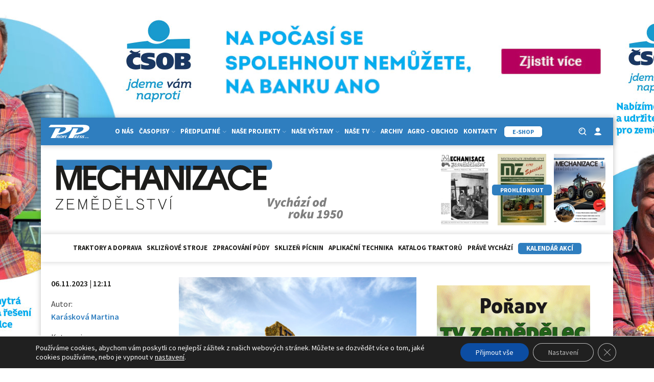

--- FILE ---
content_type: text/css
request_url: https://mechanizaceweb.cz/wp-content/themes/mechanizaceweb.cz/css/page-filter.css?ver=466ada317fd933b2ef9b297497eca2a5
body_size: -12
content:
.page-filter{
  display:inline-block;
}
.page-filter-select{
  border-top-color: rgb(227, 227, 227);
  border-top-style: inset;
  border-top-width: 2px;
  border-left-color: rgb(227, 227, 227);
  border-left-style: inset;
  border-left-width: 2px;
  margin-left: 10px;
  margin-right: 10px;
  padding:3px;
  background-color:#e9e9ed;
}


--- FILE ---
content_type: text/css
request_url: https://mechanizaceweb.cz/wp-content/uploads/oxygen/css/12.css?cache=1769114246&ver=466ada317fd933b2ef9b297497eca2a5
body_size: 3702
content:
#top-reklama-sekce > .ct-section-inner-wrap{padding-top:0;padding-right:0;padding-bottom:0;padding-left:0}#top-reklama-sekce{z-index:100}#section-168-12 > .ct-section-inner-wrap{padding-top:0;padding-right:0;padding-bottom:0;padding-left:0;display:flex;flex-direction:row;justify-content:center}#section-168-12{display:block}#section-168-12{height:100vh;z-index:0;position:fixed;top:0px;text-align:center}#section-174-12 > .ct-section-inner-wrap{padding-top:0;padding-right:0;padding-bottom:0;padding-left:0;display:flex;flex-direction:row;justify-content:center}#section-174-12{display:block}#section-174-12{height:100vh;z-index:0;position:fixed;top:0px;text-align:center}#section-165-12 > .ct-section-inner-wrap{padding-top:0;padding-right:0;padding-bottom:0;padding-left:0}#section-165-12{z-index:0;height:230px;background-color:rgba(255,255,255,0)}#section-162-12 > .ct-section-inner-wrap{padding-top:0;padding-right:0;padding-bottom:0;padding-left:0}#section-162-12{position:fixed;top:0px;height:100vh;z-index:0}#section-156-12 > .ct-section-inner-wrap{padding-top:0;padding-right:0;padding-bottom:0;padding-left:0;display:flex;flex-direction:row;justify-content:center}#section-156-12{display:block}#section-156-12{height:100vh;z-index:0;position:fixed;top:0px;text-align:center}#section-90-12 > .ct-section-inner-wrap{padding-top:0;padding-right:0;padding-bottom:0;padding-left:0}#section-90-12{z-index:1000}#section-128-12 > .ct-section-inner-wrap{padding-top:0;padding-right:0;padding-bottom:0;padding-left:0;align-items:center}#section-128-12{text-align:center}#section-28-12 > .ct-section-inner-wrap{padding-top:20px;padding-bottom:20px;align-items:center}#section-28-12{text-align:center;z-index:2;position:relative}#div_block-170-12{width:100%;background-color:#ffffff;height:100vh;z-index:1;box-shadow:0px 0px 10px 0px rgba(0,0,0,0.25)}#div_block-175-12{width:100%;background-color:#ffffff;height:100vh;z-index:1;box-shadow:0px 0px 10px 0px rgba(0,0,0,0.25)}#div_block-164-12{width:100%;background-color:#ffffff;height:100vh;z-index:1;box-shadow:0px 0px 10px 0px rgba(0,0,0,0.25)}#div_block-158-12{width:100%;background-color:#ffffff;height:100vh;z-index:1;box-shadow:0px 0px 10px 0px rgba(0,0,0,0.25)}#navbar-double{width:100%;z-index:100}#main-menu{width:100%;background-color:#2f7ebf;padding-top:10px;padding-bottom:10px;padding-left:15px;padding-right:15px;flex-direction:row;display:flex;align-items:center;justify-content:space-between;text-align:justify;box-shadow:0px 0px 10px 0px rgba(0,0,0,0.25)}#search-row{width:100%;background-color:#ffffff;align-items:center;text-align:center;justify-content:center;z-index:100}#div_block-26-12{padding-top:5px;padding-bottom:5px}#div_block-112-12{width:100%;flex-direction:row;display:flex;align-items:stretch;justify-content:space-between;text-align:justify;padding-top:15px;padding-bottom:15px;padding-left:15px;padding-right:15px;background-color:#ffffff;position:relative;z-index:-1;flex-wrap:wrap;min-height:150px}#div_block-121-12{background-image:url(https://mechanizaceweb.cz/wp-content/uploads/2021/12/archiv_clanku_nahled_mechanizace.png);background-size:contain;justify-content:center;width:30%;align-items:center;text-align:center;background-repeat:no-repeat;background-position:50% 50%}#sub-menu{width:100%;background-color:#ffffff;align-items:center;text-align:justify;justify-content:space-around;padding-top:10px;padding-bottom:10px;max-width:1120px;flex-direction:row;display:flex;padding-left:15px;padding-right:15px;box-shadow:0px 0px 10px rgba(29,29,27,0.2)}#div_block-129-12{width:100%;background-color:rgba(47,126,191,0.5);flex-direction:row;display:flex;justify-content:space-between;text-align:justify;padding-left:20px;padding-right:20px;padding-top:10px;padding-bottom:10px;align-items:center;z-index:10}#div_block-132-12{flex-direction:row;display:flex;width:50%;align-items:center;flex-wrap:wrap}#div_block-131-12{width:50%;align-items:center;text-align:center}#div_block-29-12{width:100%;flex-direction:row;display:flex;flex-wrap:wrap;justify-content:space-between;text-align:justify;align-items:flex-start;z-index:2}#div_block-37-12{width:100%;align-items:center;text-align:center;justify-content:center;margin-bottom:10px}#div_block-41-12{width:100%;align-items:center;text-align:center;justify-content:center;margin-bottom:10px}#div_block-47-12{width:100%;align-items:center;text-align:center;justify-content:center;margin-bottom:10px}#div_block-53-12{width:100%;flex-direction:row;display:flex;flex-wrap:wrap;justify-content:space-between;text-align:justify;margin-top:0px;z-index:2}#div_block-54-12{flex-direction:row;display:flex;flex-wrap:wrap}#div_block-74-12{flex-direction:row;display:flex;flex-wrap:wrap;width:40%;justify-content:space-between;text-align:justify}#div_block-127-12{background-color:#bfbebe;position:absolute;top:0px;bottom:0px;width:100%;max-width:1120px}@media (max-width:991px){#div_block-112-12{flex-direction:row;display:flex;justify-content:center;text-align:center}}@media (max-width:991px){#div_block-121-12{width:50%;height:200px}}@media (max-width:991px){#div_block-53-12{text-align:justify;justify-content:center}}@media (max-width:991px){#div_block-54-12{margin-bottom:10px}}@media (max-width:991px){#div_block-74-12{width:80%}}@media (max-width:767px){#div_block-121-12{width:50%;height:100px}}@media (max-width:767px){#div_block-129-12{flex-direction:column;display:flex}}@media (max-width:767px){#div_block-132-12{flex-direction:column;display:flex;align-items:center;text-align:center;margin-bottom:20px}}@media (max-width:767px){#div_block-53-12{margin-top:18px}}@media (max-width:767px){#div_block-54-12{flex-direction:row;display:flex;justify-content:center;text-align:center;margin-bottom:20px}}@media (max-width:767px){#div_block-74-12{width:100%}}@media (max-width:479px){#div_block-121-12{width:100%}}@media (max-width:479px){#div_block-29-12{flex-direction:row;display:flex;justify-content:space-around;text-align:justify}}@media (max-width:479px){#div_block-74-12{justify-content:center;text-align:center}}#headline-137-12{text-transform:uppercase;margin-right:15px}#headline-34-12{font-size:14px;padding-left:5px}#headline-43-12{font-size:14px;padding-left:5px}#headline-49-12{font-size:14px;padding-left:5px}@media (max-width:767px){#headline-137-12{margin-right:0px}}#text_block-25-12{font-size:12px}#text_block-120-12{font-size:12px}#text_block-138-12{font-size:12px;margin-top:10px}#text_block-55-12{font-size:14px}#text_block-177-12{font-size:14px;color:#1d1d1b;font-weight:700;text-decoration:underline}#text_block-76-12{font-size:14px;color:#1d1d1b;font-weight:700;text-decoration:underline}#text_block-81-12{font-size:14px;color:#1d1d1b;font-weight:700;text-decoration:underline}#text_block-84-12{font-size:14px;color:#1d1d1b;font-weight:700;text-decoration:underline}#text_block-88-12{font-size:12px;margin-top:30px;z-index:2}@media (max-width:479px){#text_block-55-12{width:100%}}#text_block-58-12{font-size:14px;color:#1d1d1b;text-decoration:none;font-weight:700;text-transform:uppercase;padding-left:5px;padding-right:5px}#text_block-58-12:hover{text-decoration:underline}#link_text-64-12{font-size:14px;color:#1d1d1b;text-decoration:none;font-weight:700;text-transform:uppercase;padding-left:5px;padding-right:5px}#link_text-64-12:hover{text-decoration:underline}#link_text-66-12{font-size:14px;color:#1d1d1b;text-decoration:none;font-weight:700;text-transform:uppercase;padding-left:5px;padding-right:5px}#link_text-66-12:hover{text-decoration:underline}#link_text-68-12{font-size:14px;color:#1d1d1b;text-decoration:none;font-weight:700;text-transform:uppercase;padding-left:5px;padding-right:5px}#link_text-68-12:hover{text-decoration:underline}#link_text-70-12{font-size:14px;color:#1d1d1b;text-decoration:none;font-weight:700;text-transform:uppercase;padding-left:5px;padding-right:5px}#link_text-70-12:hover{text-decoration:underline}#link-21-12{background-color:#ffffff;border-radius:5px;padding-left:15px;padding-right:15px;color:#2f7ebf;text-transform:uppercase;font-weight:700;font-size:14px;border-top-color:#ffffff;border-right-color:#ffffff;border-bottom-color:#ffffff;border-left-color:#ffffff;border-top-width:1px;border-right-width:1px;border-bottom-width:1px;border-left-width:1px;border-top-style:solid;border-right-style:solid;border-bottom-style:solid;border-left-style:solid;transition-duration:0.4s;margin-left:10px;box-shadow:0px 0px 10px -5px rgba(0,0,0,0.15)}#link-21-12:hover{border-top-color:#ffffff;border-right-color:#ffffff;border-bottom-color:#ffffff;border-left-color:#ffffff;border-top-width:1px;border-right-width:1px;border-bottom-width:1px;border-left-width:1px;background-color:#2f7ebf;color:#ffffff;border-top-style:solid;border-right-style:solid;border-bottom-style:solid;border-left-style:solid}#link-11-12{width:20px}#link-119-12{background-color:#2f7ebf;border-radius:5px;padding-left:15px;padding-right:15px;color:#ffffff;text-transform:uppercase;font-weight:700;font-size:14px;border-top-color:rgba(0,0,0,0);border-right-color:rgba(0,0,0,0);border-bottom-color:rgba(0,0,0,0);border-left-color:rgba(0,0,0,0);border-top-width:1px;border-right-width:1px;border-bottom-width:1px;border-left-width:1px;border-top-style:solid;border-right-style:solid;border-bottom-style:solid;border-left-style:solid;transition-duration:0.4s;box-shadow:0px 0px 10px -5px rgba(0,0,0,0.15)}#link-119-12:hover{border-top-color:#2f7ebf;border-right-color:#2f7ebf;border-bottom-color:#2f7ebf;border-left-color:#2f7ebf;border-top-style:solid;border-right-style:solid;border-bottom-style:solid;border-left-style:solid;border-top-width:1px;border-right-width:1px;border-bottom-width:1px;border-left-width:1px;background-color:#ffffff;color:#2f7ebf}#link-176-12{flex-direction:row;text-align:center;display:flex;flex-wrap:nowrap;transition-duration:0.4s}#link-176-12:hover{opacity:0.7}#link-75-12{flex-direction:row;text-align:center;display:flex;flex-wrap:nowrap;transition-duration:0.4s}#link-75-12:hover{opacity:0.7}#link-80-12{flex-direction:row;text-align:center;display:flex;flex-wrap:nowrap;transition-duration:0.4s}#link-80-12:hover{opacity:0.7}#link-83-12{flex-direction:row;text-align:center;display:flex;flex-wrap:nowrap;transition-duration:0.4s}#link-83-12:hover{opacity:0.7}@media (max-width:1120px){#link-21-12{padding-left:5px;padding-right:5px}}@media (max-width:1120px){#link-119-12{padding-left:5px;padding-right:5px}}@media (max-width:991px){#link-21-12{padding-left:15px;padding-right:15px}}@media (max-width:991px){#link-119-12{padding-left:15px;padding-right:15px}}@media (max-width:479px){#link-176-12{margin-right:10px}}@media (max-width:479px){#link-75-12{margin-right:10px}}#pp-logo{width:80px;transition-duration:0.4s}#pp-logo:hover{opacity:0.7}#search-icon{cursor:pointer}#image-108-12{width:80px}#image-136-12{width:30%}#image-52-12{padding-top:10px;padding-left:10px;padding-right:10px;padding-bottom:10px;width:80px;margin-top:15px;margin-bottom:15px;z-index:2}#image-178-12{margin-left:7px;width:16px}#image-79-12{margin-left:7px}#image-82-12{margin-left:7px}#image-85-12{margin-left:7px}@media (max-width:1120px){#pp-logo{width:60px}}@media (max-width:991px){#pp-logo{width:80px}}@media (max-width:767px){#image-136-12{margin-top:20px;width:100%}}#ad-top{width:100%;max-height:400px;max-width:100%;z-index:1}#code_block-163-12{transform:translate(-50%);position:fixed;top:0px;width:100%;max-width:1980px;max-height:100vh;left:50%}#code_block-157-12{width:100%;max-height:100vh;position:fixed;top:0px;z-index:0;max-width:400px;right:calc(50% + 560px) }#code_block-159-12{max-height:1080px;max-width:400px;width:100%;position:fixed;top:0px;z-index:0;left:calc(50% + 560px) }#_nav_menu-33-12 .oxy-nav-menu-hamburger-line{background-color:#1d1d1b}#_nav_menu-33-12.oxy-nav-menu.oxy-nav-menu-open{margin-top:0 !important;margin-right:0 !important;margin-left:0 !important;margin-bottom:0 !important}#_nav_menu-33-12.oxy-nav-menu.oxy-nav-menu-open .menu-item a{padding-top:5px;padding-bottom:5px;padding-left:5px;padding-right:5px}#_nav_menu-33-12 .oxy-nav-menu-hamburger-wrap{width:40px;height:40px;margin-top:10px;margin-bottom:10px}#_nav_menu-33-12 .oxy-nav-menu-hamburger{width:40px;height:32px}#_nav_menu-33-12 .oxy-nav-menu-hamburger-line{height:6px}#_nav_menu-33-12.oxy-nav-menu-open .oxy-nav-menu-hamburger .oxy-nav-menu-hamburger-line:first-child{top:13px}#_nav_menu-33-12.oxy-nav-menu-open .oxy-nav-menu-hamburger .oxy-nav-menu-hamburger-line:last-child{top:-13px}#_nav_menu-33-12 .oxy-nav-menu-list{flex-direction:column}#_nav_menu-33-12 .menu-item a{padding-top:5px;padding-bottom:5px;padding-left:5px;color:#1d1d1b;padding-right:5px;font-size:14px}#_nav_menu-33-12.oxy-nav-menu:not(.oxy-nav-menu-open) .sub-menu{background-color:rgba(255,255,255,0.25)}#_nav_menu-33-12.oxy-nav-menu:not(.oxy-nav-menu-open) .menu-item a{justify-content:center}#_nav_menu-33-12.oxy-nav-menu:not(.oxy-nav-menu-open) .sub-menu .menu-item a{border:0;padding-left:5px;padding-right:5px}#_nav_menu-33-12 .menu-item:focus-within a,#_nav_menu-33-12 .menu-item:hover a{padding-left:4px;border-left-width:1px;background-color:rgba(255,255,255,0.25)}#_nav_menu-33-12.oxy-nav-menu:not(.oxy-nav-menu-open) .sub-menu:hover{background-color:rgba(255,255,255,0.25)}#_nav_menu-33-12.oxy-nav-menu:not(.oxy-nav-menu-open) .menu-item a:hover{justify-content:center}#_nav_menu-33-12.oxy-nav-menu:not(.oxy-nav-menu-open) .sub-menu .menu-item a:hover{border:0;padding-left:5px;padding-right:5px}#_nav_menu-44-12 .oxy-nav-menu-hamburger-line{background-color:#1d1d1b}#_nav_menu-44-12.oxy-nav-menu.oxy-nav-menu-open{margin-top:0 !important;margin-right:0 !important;margin-left:0 !important;margin-bottom:0 !important}#_nav_menu-44-12.oxy-nav-menu.oxy-nav-menu-open .menu-item a{padding-top:5px;padding-bottom:5px;padding-left:5px;padding-right:5px}#_nav_menu-44-12 .oxy-nav-menu-hamburger-wrap{width:40px;height:40px;margin-top:10px;margin-bottom:10px}#_nav_menu-44-12 .oxy-nav-menu-hamburger{width:40px;height:32px}#_nav_menu-44-12 .oxy-nav-menu-hamburger-line{height:6px}#_nav_menu-44-12.oxy-nav-menu-open .oxy-nav-menu-hamburger .oxy-nav-menu-hamburger-line:first-child{top:13px}#_nav_menu-44-12.oxy-nav-menu-open .oxy-nav-menu-hamburger .oxy-nav-menu-hamburger-line:last-child{top:-13px}#_nav_menu-44-12 .oxy-nav-menu-list{flex-direction:column}#_nav_menu-44-12 .menu-item a{padding-top:5px;padding-bottom:5px;padding-left:5px;color:#1d1d1b;padding-right:5px;font-size:14px}#_nav_menu-44-12.oxy-nav-menu:not(.oxy-nav-menu-open) .sub-menu{background-color:rgba(255,255,255,0.25)}#_nav_menu-44-12.oxy-nav-menu:not(.oxy-nav-menu-open) .menu-item a{justify-content:center}#_nav_menu-44-12.oxy-nav-menu:not(.oxy-nav-menu-open) .sub-menu .menu-item a{border:0;padding-left:5px;padding-right:5px}#_nav_menu-44-12 .menu-item:focus-within a,#_nav_menu-44-12 .menu-item:hover a{padding-left:4px;border-left-width:1px;background-color:rgba(255,255,255,0.25)}#_nav_menu-44-12.oxy-nav-menu:not(.oxy-nav-menu-open) .sub-menu:hover{background-color:rgba(255,255,255,0.25)}#_nav_menu-44-12.oxy-nav-menu:not(.oxy-nav-menu-open) .menu-item a:hover{justify-content:center}#_nav_menu-44-12.oxy-nav-menu:not(.oxy-nav-menu-open) .sub-menu .menu-item a:hover{border:0;padding-left:5px;padding-right:5px}#_nav_menu-50-12 .oxy-nav-menu-hamburger-line{background-color:#1d1d1b}#_nav_menu-50-12.oxy-nav-menu.oxy-nav-menu-open{margin-top:0 !important;margin-right:0 !important;margin-left:0 !important;margin-bottom:0 !important}#_nav_menu-50-12.oxy-nav-menu.oxy-nav-menu-open .menu-item a{padding-top:5px;padding-bottom:5px;padding-left:5px;padding-right:5px}#_nav_menu-50-12 .oxy-nav-menu-hamburger-wrap{width:40px;height:40px;margin-top:10px;margin-bottom:10px}#_nav_menu-50-12 .oxy-nav-menu-hamburger{width:40px;height:32px}#_nav_menu-50-12 .oxy-nav-menu-hamburger-line{height:6px}#_nav_menu-50-12.oxy-nav-menu-open .oxy-nav-menu-hamburger .oxy-nav-menu-hamburger-line:first-child{top:13px}#_nav_menu-50-12.oxy-nav-menu-open .oxy-nav-menu-hamburger .oxy-nav-menu-hamburger-line:last-child{top:-13px}#_nav_menu-50-12 .oxy-nav-menu-list{flex-direction:column}#_nav_menu-50-12 .menu-item a{padding-top:5px;padding-bottom:5px;padding-left:5px;color:#1d1d1b;padding-right:5px;font-size:14px}#_nav_menu-50-12.oxy-nav-menu:not(.oxy-nav-menu-open) .sub-menu{background-color:rgba(255,255,255,0.25)}#_nav_menu-50-12.oxy-nav-menu:not(.oxy-nav-menu-open) .menu-item a{justify-content:center}#_nav_menu-50-12.oxy-nav-menu:not(.oxy-nav-menu-open) .sub-menu .menu-item a{border:0;padding-left:5px;padding-right:5px}#_nav_menu-50-12 .menu-item:focus-within a,#_nav_menu-50-12 .menu-item:hover a{padding-left:4px;border-left-width:1px;background-color:rgba(255,255,255,0.25)}#_nav_menu-50-12.oxy-nav-menu:not(.oxy-nav-menu-open) .sub-menu:hover{background-color:rgba(255,255,255,0.25)}#_nav_menu-50-12.oxy-nav-menu:not(.oxy-nav-menu-open) .menu-item a:hover{justify-content:center}#_nav_menu-50-12.oxy-nav-menu:not(.oxy-nav-menu-open) .sub-menu .menu-item a:hover{border:0;padding-left:5px;padding-right:5px}#shortcode-130-12{width:100%}#_search_form-18-12{font-size:14px}.oxy-pro-menu-list{display:flex;padding:0;margin:0;align-items:center}.oxy-pro-menu .oxy-pro-menu-list .menu-item{list-style-type:none;display:flex;flex-direction:column;width:100%;transition-property:background-color,color,border-color}.oxy-pro-menu-list > .menu-item{white-space:nowrap}.oxy-pro-menu .oxy-pro-menu-list .menu-item a{text-decoration:none;border-style:solid;border-width:0;transition-timing-function:ease-in-out;transition-property:background-color,color,border-color;border-color:transparent}.oxy-pro-menu .oxy-pro-menu-list li.current-menu-item > a,.oxy-pro-menu .oxy-pro-menu-list li.menu-item:hover > a{border-color:currentColor}.oxy-pro-menu .menu-item,.oxy-pro-menu .sub-menu{position:relative}.oxy-pro-menu .menu-item .sub-menu{padding:0;flex-direction:column;white-space:nowrap;display:flex;visibility:hidden;position:absolute;z-index:9999999;top:100%;transition-property:opacity,transform,visibility}.oxy-pro-menu-off-canvas .sub-menu:before,.oxy-pro-menu-open .sub-menu:before{display:none}.oxy-pro-menu .menu-item .sub-menu.aos-animate,.oxy-pro-menu-init .menu-item .sub-menu[data-aos^=flip]{visibility:visible}.oxy-pro-menu-container:not(.oxy-pro-menu-init) .menu-item .sub-menu[data-aos^=flip]{transition-duration:0s}.oxy-pro-menu .sub-menu .sub-menu,.oxy-pro-menu.oxy-pro-menu-vertical .sub-menu{left:100%;top:0}.oxy-pro-menu .sub-menu.sub-menu-left{right:0;left:auto !important;margin-right:100%}.oxy-pro-menu-list > .menu-item > .sub-menu.sub-menu-left{margin-right:0}.oxy-pro-menu .sub-menu li.menu-item{flex-direction:column}.oxy-pro-menu-mobile-open-icon,.oxy-pro-menu-mobile-close-icon{display:none;cursor:pointer;align-items:center}.oxy-pro-menu-off-canvas .oxy-pro-menu-mobile-close-icon,.oxy-pro-menu-open .oxy-pro-menu-mobile-close-icon{display:inline-flex}.oxy-pro-menu-mobile-open-icon > svg,.oxy-pro-menu-mobile-close-icon > svg{fill:currentColor}.oxy-pro-menu-mobile-close-icon{position:absolute}.oxy-pro-menu.oxy-pro-menu-open .oxy-pro-menu-container{width:100%;position:fixed;top:0;right:0;left:0;bottom:0;display:flex;align-items:center;justify-content:center;overflow:auto;z-index:2147483642 !important;background-color:#fff}.oxy-pro-menu .oxy-pro-menu-container.oxy-pro-menu-container{transition-property:opacity,transform,visibility}.oxy-pro-menu .oxy-pro-menu-container.oxy-pro-menu-container[data-aos^=slide]{transition-property:transform}.oxy-pro-menu .oxy-pro-menu-container.oxy-pro-menu-off-canvas-container,.oxy-pro-menu .oxy-pro-menu-container.oxy-pro-menu-off-canvas-container[data-aos^=flip]{visibility:visible !important}.oxy-pro-menu .oxy-pro-menu-open-container .oxy-pro-menu-list,.oxy-pro-menu .oxy-pro-menu-off-canvas-container .oxy-pro-menu-list{align-items:center;justify-content:center;flex-direction:column}.oxy-pro-menu.oxy-pro-menu-open > .oxy-pro-menu-container{max-height:100vh;overflow:auto;width:100%}.oxy-pro-menu.oxy-pro-menu-off-canvas > .oxy-pro-menu-container{max-height:100vh;overflow:auto;z-index:1000}.oxy-pro-menu-container > div:first-child{margin:auto}.oxy-pro-menu-off-canvas-container{display:flex !important;position:fixed;width:auto;align-items:center;justify-content:center}.oxy-pro-menu-off-canvas-container a,.oxy-pro-menu-open-container a{word-break:break-word}.oxy-pro-menu.oxy-pro-menu-off-canvas .oxy-pro-menu-list{align-items:center;justify-content:center;flex-direction:column}.oxy-pro-menu.oxy-pro-menu-off-canvas .oxy-pro-menu-container .oxy-pro-menu-list .menu-item,.oxy-pro-menu.oxy-pro-menu-open .oxy-pro-menu-container .oxy-pro-menu-list .menu-item{flex-direction:column;width:100%;text-align:center}.oxy-pro-menu.oxy-pro-menu-off-canvas .sub-menu,.oxy-pro-menu.oxy-pro-menu-open .sub-menu{display:none;visibility:visible;opacity:1;position:static;align-items:center;justify-content:center;white-space:normal;width:100%}.oxy-pro-menu.oxy-pro-menu-off-canvas .menu-item,.oxy-pro-menu.oxy-pro-menu-open .menu-item{justify-content:center;min-height:32px}.oxy-pro-menu .menu-item.menu-item-has-children,.oxy-pro-menu .sub-menu .menu-item.menu-item-has-children{flex-direction:row;align-items:center}.oxy-pro-menu .menu-item > a{display:inline-flex;align-items:center;justify-content:center}.oxy-pro-menu.oxy-pro-menu-off-canvas .menu-item-has-children > a .oxy-pro-menu-dropdown-icon-click-area,.oxy-pro-menu.oxy-pro-menu-open .menu-item-has-children > a .oxy-pro-menu-dropdown-icon-click-area{min-width:32px;min-height:32px}.oxy-pro-menu .menu-item-has-children > a .oxy-pro-menu-dropdown-icon-click-area{display:flex;align-items:center;justify-content:center}.oxy-pro-menu .menu-item-has-children > a svg{width:1.4em;height:1.4em;fill:currentColor;transition-property:transform}.oxy-pro-menu.oxy-pro-menu-off-canvas .menu-item > a svg,.oxy-pro-menu.oxy-pro-menu-open .menu-item > a svg{width:1em;height:1em}.oxy-pro-menu-off-canvas .oxy-pro-menu-container:not(.oxy-pro-menu-dropdown-links-toggle) .oxy-pro-menu-dropdown-icon-click-area,.oxy-pro-menu-open .oxy-pro-menu-container:not(.oxy-pro-menu-dropdown-links-toggle) .oxy-pro-menu-dropdown-icon-click-area{display:none}.oxy-pro-menu-off-canvas .menu-item:not(.menu-item-has-children) .oxy-pro-menu-dropdown-icon-click-area,.oxy-pro-menu-open .menu-item:not(.menu-item-has-children) .oxy-pro-menu-dropdown-icon-click-area{min-height:32px;width:0px}.oxy-pro-menu.oxy-pro-menu-off-canvas .oxy-pro-menu-show-dropdown:not(.oxy-pro-menu-dropdown-links-toggle) .oxy-pro-menu-list .menu-item-has-children,.oxy-pro-menu.oxy-pro-menu-open .oxy-pro-menu-show-dropdown:not(.oxy-pro-menu-dropdown-links-toggle) .oxy-pro-menu-list .menu-item-has-children{padding-right:0px}.oxy-pro-menu-container .menu-item a{width:100%;text-align:center}.oxy-pro-menu-container:not(.oxy-pro-menu-open-container):not(.oxy-pro-menu-off-canvas-container) ul:not(.sub-menu) > li > .sub-menu{top:100%;left:0}.oxy-pro-menu-container:not(.oxy-pro-menu-open-container):not(.oxy-pro-menu-off-canvas-container) .sub-menu .sub-menu{top:0;left:100%}.oxy-pro-menu-container:not(.oxy-pro-menu-open-container):not(.oxy-pro-menu-off-canvas-container) a{-webkit-tap-highlight-color:transparent}.oxy-pro-menu-dropdown-links-toggle.oxy-pro-menu-open-container .menu-item-has-children ul,.oxy-pro-menu-dropdown-links-toggle.oxy-pro-menu-off-canvas-container .menu-item-has-children ul{border-radius:0px !important;width:100%}.oxy-pro-menu-dropdown-animating[data-aos*="down"]{pointer-events:none}.sub-menu .oxy-pro-menu-dropdown-animating[data-aos*="down"]{pointer-events:auto}.sub-menu .oxy-pro-menu-dropdown-animating[data-aos*="right"]{pointer-events:none}.sub-menu .oxy-pro-menu-dropdown-animating.sub-menu-left[data-aos*="left"]{pointer-events:none}.oxy-pro-menu-dropdown-animating-out{pointer-events:none}.oxy-pro-menu-list .menu-item a{border-color:transparent}.oxy-pro-menu-list .menu-item.current-menu-item a,.oxy-pro-menu-list .menu-item.menu-item.menu-item.menu-item a:focus-within,.oxy-pro-menu-list .menu-item.menu-item.menu-item.menu-item a:hover{border-color:currentColor}#-pro-menu-7-12 .oxy-pro-menu-list .menu-item,#-pro-menu-7-12 .oxy-pro-menu-list .menu-item a{font-size:13px;color:#ffffff;text-transform:uppercase;font-weight:700;transition-duration:0.4s}#-pro-menu-7-12 .oxy-pro-menu-list > .menu-item{margin-bottom:5px;margin-left:5px;margin-right:5px;margin-top:7px}#-pro-menu-7-12 .oxy-pro-menu-list .menu-item.menu-item.menu-item.menu-item a:hover,#-pro-menu-7-12 .oxy-pro-menu-list .menu-item.menu-item.menu-item.menu-item a:focus-within,#-pro-menu-7-12 .oxy-pro-menu-list .menu-item a{border-bottom-width:2px}#-pro-menu-7-12 .oxy-pro-menu-show-dropdown .oxy-pro-menu-list .menu-item-has-children > a svg{font-size:5px}#-pro-menu-7-12 .oxy-pro-menu-show-dropdown .oxy-pro-menu-list .menu-item-has-children > a div{margin-left:5px}#-pro-menu-7-12 .oxy-pro-menu-show-dropdown .oxy-pro-menu-list .menu-item-has-children:hover > a svg{transform:rotate(180deg)}#-pro-menu-7-12 .oxy-pro-menu-container:not(.oxy-pro-menu-open-container):not(.oxy-pro-menu-off-canvas-container) .sub-menu .menu-item a{background-color:#2f7ebf;padding-left:10px;padding-right:10px;padding-top:5px;padding-bottom:5px}#-pro-menu-7-12 .oxy-pro-menu-container:not(.oxy-pro-menu-open-container):not(.oxy-pro-menu-off-canvas-container) .sub-menu .menu-item a:hover,#-pro-menu-7-12 .oxy-pro-menu-container:not(.oxy-pro-menu-open-container):not(.oxy-pro-menu-off-canvas-container) .sub-menu .menu-item a:focus-within{background-color:#c6c6c6}#-pro-menu-7-12 .oxy-pro-menu-mobile-open-icon svg{width:20px;height:20px;margin-right:5px;color:#ffffff}#-pro-menu-7-12 .oxy-pro-menu-mobile-open-icon{padding-top:5px;padding-right:5px;padding-bottom:5px;padding-left:5px;color:#ffffff}#-pro-menu-7-12 .oxy-pro-menu-mobile-close-icon{color:#ffffff}#-pro-menu-7-12 .oxy-pro-menu-off-canvas-container,#-pro-menu-7-12 .oxy-pro-menu-open-container{background-color:#2f7ebf}#-pro-menu-7-12 .oxy-pro-menu-container:not(.oxy-pro-menu-open-container):not(.oxy-pro-menu-off-canvas-container) .oxy-pro-menu-list{flex-direction:row}#-pro-menu-7-12 .oxy-pro-menu-container .menu-item a{text-align:left;justify-content:flex-start}#-pro-menu-7-12 .oxy-pro-menu-container.oxy-pro-menu-open-container .menu-item,#-pro-menu-7-12 .oxy-pro-menu-container.oxy-pro-menu-off-canvas-container .menu-item{align-items:flex-start}#-pro-menu-7-12 .oxy-pro-menu-container.oxy-pro-menu-open-container .oxy-pro-menu-list .menu-item a,#-pro-menu-7-12 .oxy-pro-menu-container.oxy-pro-menu-off-canvas-container .oxy-pro-menu-list .menu-item a{text-align:left;justify-content:flex-start}@media (max-width:991px){#-pro-menu-7-12 .oxy-pro-menu-mobile-open-icon{display:inline-flex}#-pro-menu-7-12.oxy-pro-menu-open .oxy-pro-menu-mobile-open-icon{display:none}#-pro-menu-7-12 .oxy-pro-menu-container{visibility:hidden;position:fixed}#-pro-menu-7-12.oxy-pro-menu-open .oxy-pro-menu-container{visibility:visible}}#-pro-menu-7-12 .oxy-pro-menu-open-container .oxy-pro-menu-list .menu-item-has-children .oxy-pro-menu-dropdown-icon-click-area,#-pro-menu-7-12 .oxy-pro-menu-off-canvas-container .oxy-pro-menu-list .menu-item-has-children .oxy-pro-menu-dropdown-icon-click-area{margin-right:-4px}#-pro-menu-7-12{border-top-style:none;border-right-style:none;border-bottom-style:none;border-left-style:none;z-index:10000}#-pro-menu-7-12:hover{oxy-pro-menu-slug-oxypromenucontainernotoxypromenuopencontainernotoxypromenuoffcanvascontainersubmenumenuitemabackground-color:#c6c6c6}#-pro-menu-109-12 .oxy-pro-menu-list .menu-item,#-pro-menu-109-12 .oxy-pro-menu-list .menu-item a{font-size:13px;color:#1d1d1b;text-transform:uppercase;font-weight:700;transition-duration:0.4s}#-pro-menu-109-12 .oxy-pro-menu-list > .menu-item{margin-bottom:5px;margin-left:5px;margin-right:5px;margin-top:7px}#-pro-menu-109-12 .oxy-pro-menu-list .menu-item.menu-item.menu-item.menu-item a:hover,#-pro-menu-109-12 .oxy-pro-menu-list .menu-item.menu-item.menu-item.menu-item a:focus-within{color:#2f7ebf}#-pro-menu-109-12 .oxy-pro-menu-list .menu-item.menu-item.menu-item.menu-item a:hover,#-pro-menu-109-12 .oxy-pro-menu-list .menu-item.menu-item.menu-item.menu-item a:focus-within,#-pro-menu-109-12 .oxy-pro-menu-list .menu-item a{border-bottom-width:2px}#-pro-menu-109-12 .oxy-pro-menu-show-dropdown .oxy-pro-menu-list .menu-item-has-children > a svg{font-size:5px}#-pro-menu-109-12 .oxy-pro-menu-show-dropdown .oxy-pro-menu-list .menu-item-has-children > a div{margin-left:5px}#-pro-menu-109-12 .oxy-pro-menu-show-dropdown .oxy-pro-menu-list .menu-item-has-children:hover > a svg{transform:rotate(180deg)}#-pro-menu-109-12 .oxy-pro-menu-container:not(.oxy-pro-menu-open-container):not(.oxy-pro-menu-off-canvas-container) .sub-menu .menu-item a{background-color:#ffffff;padding-left:10px;padding-right:10px;padding-top:5px;padding-bottom:5px}#-pro-menu-109-12 .oxy-pro-menu-container:not(.oxy-pro-menu-open-container):not(.oxy-pro-menu-off-canvas-container) .sub-menu .menu-item a:hover,#-pro-menu-109-12 .oxy-pro-menu-container:not(.oxy-pro-menu-open-container):not(.oxy-pro-menu-off-canvas-container) .sub-menu .menu-item a:focus-within{background-color:#c6c6c6}#-pro-menu-109-12 .oxy-pro-menu-mobile-open-icon svg{width:20px;height:20px;margin-right:5px}#-pro-menu-109-12 .oxy-pro-menu-mobile-open-icon{padding-top:5px;padding-right:5px;padding-bottom:5px;padding-left:5px}#-pro-menu-109-12 .oxy-pro-menu-container:not(.oxy-pro-menu-open-container):not(.oxy-pro-menu-off-canvas-container) .oxy-pro-menu-list{flex-direction:row}#-pro-menu-109-12 .oxy-pro-menu-container .menu-item a{text-align:left;justify-content:flex-start}#-pro-menu-109-12 .oxy-pro-menu-container.oxy-pro-menu-open-container .menu-item,#-pro-menu-109-12 .oxy-pro-menu-container.oxy-pro-menu-off-canvas-container .menu-item{align-items:flex-start}#-pro-menu-109-12 .oxy-pro-menu-container.oxy-pro-menu-open-container .oxy-pro-menu-list .menu-item a,#-pro-menu-109-12 .oxy-pro-menu-container.oxy-pro-menu-off-canvas-container .oxy-pro-menu-list .menu-item a{text-align:left;justify-content:flex-start}@media (max-width:991px){#-pro-menu-109-12 .oxy-pro-menu-mobile-open-icon{display:inline-flex}#-pro-menu-109-12.oxy-pro-menu-open .oxy-pro-menu-mobile-open-icon{display:none}#-pro-menu-109-12 .oxy-pro-menu-container{visibility:hidden;position:fixed}#-pro-menu-109-12.oxy-pro-menu-open .oxy-pro-menu-container{visibility:visible}}#-pro-menu-109-12 .oxy-pro-menu-open-container .oxy-pro-menu-list .menu-item-has-children .oxy-pro-menu-dropdown-icon-click-area,#-pro-menu-109-12 .oxy-pro-menu-off-canvas-container .oxy-pro-menu-list .menu-item-has-children .oxy-pro-menu-dropdown-icon-click-area{margin-right:-4px}#-pro-menu-109-12{border-top-style:none;border-right-style:none;border-bottom-style:none;border-left-style:none}#-pro-menu-109-12:hover{oxy-pro-menu-slug-oxypromenulistmenuitemmenuitemmenuitemmenuitemacolor:#2f7ebf;oxy-pro-menu-slug-oxypromenucontainernotoxypromenuopencontainernotoxypromenuoffcanvascontainersubmenumenuitemabackground-color:#c6c6c6}

--- FILE ---
content_type: image/svg+xml
request_url: https://mechanizaceweb.cz/wp-content/uploads/2021/12/mechanizace.svg
body_size: 8841
content:
<?xml version="1.0" encoding="UTF-8"?>
<svg xmlns="http://www.w3.org/2000/svg" width="589" height="144" viewBox="0 0 589 144" fill="none">
  <rect x="5" width="584" height="144" fill="white" fill-opacity="0.01"></rect>
  <path d="M430.3 105L428.95 88.75H433.15L433.45 96.35C433.483 97.2 433.508 98.0583 433.525 98.925C433.542 99.775 433.55 100.633 433.55 101.5H433.65C434.017 100.633 434.375 99.775 434.725 98.925C435.075 98.075 435.433 97.2167 435.8 96.35L439.1 88.75H443.5L435.15 105H430.3ZM442.704 109.7C442.454 109.7 442.138 109.642 441.754 109.525C441.371 109.425 441.054 109.3 440.804 109.15L442.004 106.3C442.288 106.467 442.604 106.55 442.954 106.55C443.338 106.55 443.713 106.417 444.079 106.15C444.446 105.9 444.746 105.558 444.979 105.125L445.229 104.625L443.029 92.5H447.004L447.454 97.625C447.504 98.1583 447.538 98.775 447.554 99.475C447.588 100.158 447.604 100.8 447.604 101.4H447.704C447.954 100.817 448.221 100.183 448.504 99.5C448.788 98.8167 449.054 98.1917 449.304 97.625L451.554 92.5H455.404L448.879 104.975C448.413 105.775 447.946 106.475 447.479 107.075C447.029 107.675 446.563 108.167 446.079 108.55C445.596 108.933 445.079 109.217 444.529 109.4C443.979 109.6 443.371 109.7 442.704 109.7ZM459.75 105.3C459.05 105.3 458.391 105.183 457.775 104.95C457.175 104.717 456.65 104.383 456.2 103.95C455.75 103.5 455.391 102.958 455.125 102.325C454.875 101.675 454.75 100.933 454.75 100.1C454.75 99.05 454.933 98.05 455.3 97.1C455.683 96.15 456.208 95.3167 456.875 94.6C457.558 93.8667 458.35 93.2833 459.25 92.85C460.166 92.4167 461.166 92.2 462.25 92.2C463.05 92.2 463.741 92.3667 464.325 92.7C464.908 93.0167 465.35 93.3667 465.65 93.75L463.45 96.1C463.216 95.8667 462.991 95.6917 462.775 95.575C462.558 95.4583 462.3 95.4 462 95.4C461.55 95.4 461.133 95.525 460.75 95.775C460.366 96.0083 460.033 96.3417 459.75 96.775C459.466 97.1917 459.241 97.6833 459.075 98.25C458.925 98.8167 458.85 99.4167 458.85 100.05C458.85 100.683 459 101.183 459.3 101.55C459.6 101.917 460.05 102.1 460.65 102.1C461.033 102.1 461.35 102.033 461.6 101.9C461.866 101.75 462.116 101.583 462.35 101.4L464 103.85C463.516 104.2 462.933 104.533 462.25 104.85C461.583 105.15 460.75 105.3 459.75 105.3ZM465.457 105L468.957 87.6H472.957L472.107 91.65L471.507 93.85H471.607C472.107 93.4 472.674 93.0167 473.307 92.7C473.957 92.3667 474.657 92.2 475.407 92.2C476.44 92.2 477.19 92.475 477.657 93.025C478.124 93.5583 478.357 94.3667 478.357 95.45C478.357 95.7333 478.34 96.0333 478.307 96.35C478.29 96.65 478.24 96.95 478.157 97.25L476.607 105H472.607L474.057 97.75C474.107 97.5167 474.149 97.3167 474.182 97.15C474.232 96.9667 474.257 96.8 474.257 96.65C474.257 96.3 474.165 96.0417 473.982 95.875C473.799 95.6917 473.54 95.6 473.207 95.6C472.857 95.6 472.515 95.7167 472.182 95.95C471.849 96.1667 471.457 96.5167 471.007 97L469.457 105H465.457ZM483.348 105.3C482.248 105.3 481.39 104.908 480.773 104.125C480.157 103.325 479.848 102.183 479.848 100.7C479.848 99.5167 480.032 98.4083 480.398 97.375C480.765 96.3417 481.257 95.4417 481.873 94.675C482.49 93.9083 483.198 93.3083 483.998 92.875C484.798 92.425 485.632 92.2 486.498 92.2C487.032 92.2 487.54 92.3417 488.023 92.625C488.507 92.8917 488.865 93.2667 489.098 93.75H489.148L489.698 92.5H492.898L490.398 105H487.148V103.45H487.098C486.548 104.033 485.932 104.492 485.248 104.825C484.582 105.142 483.948 105.3 483.348 105.3ZM485.148 102.05C485.482 102.05 485.848 101.95 486.248 101.75C486.648 101.533 487.015 101.083 487.348 100.4L488.148 96.4C487.998 96.0667 487.79 95.825 487.523 95.675C487.273 95.525 487.032 95.45 486.798 95.45C486.432 95.45 486.082 95.5667 485.748 95.8C485.415 96.0333 485.115 96.3583 484.848 96.775C484.598 97.1917 484.39 97.6917 484.223 98.275C484.073 98.8583 483.998 99.5 483.998 100.2C483.998 100.85 484.098 101.325 484.298 101.625C484.515 101.908 484.798 102.05 485.148 102.05ZM487.048 90.55L485.323 88.3L490.098 84L492.473 87.05L487.048 90.55ZM492.839 105L493.289 102.75L499.289 95.6H495.189L495.789 92.5H504.889L504.439 94.8L498.439 101.9H503.189L502.589 105H492.839ZM504.69 105L507.19 92.5H511.19L508.69 105H504.69ZM508.99 90.55L507.265 88.3L512.04 84L514.415 87.05L508.99 90.55ZM522.054 105.3C521.304 105.3 520.621 105.175 520.004 104.925C519.388 104.675 518.863 104.325 518.429 103.875C517.996 103.408 517.654 102.858 517.404 102.225C517.171 101.592 517.054 100.883 517.054 100.1C517.054 98.8833 517.263 97.7917 517.679 96.825C518.096 95.8417 518.638 95.0083 519.304 94.325C519.988 93.6417 520.746 93.1167 521.579 92.75C522.429 92.3833 523.288 92.2 524.154 92.2C524.904 92.2 525.588 92.325 526.204 92.575C526.821 92.825 527.346 93.1833 527.779 93.65C528.213 94.1 528.546 94.65 528.779 95.3C529.029 95.9333 529.154 96.6333 529.154 97.4C529.154 98.6167 528.946 99.7167 528.529 100.7C528.113 101.667 527.563 102.492 526.879 103.175C526.213 103.858 525.454 104.383 524.604 104.75C523.771 105.117 522.921 105.3 522.054 105.3ZM522.504 102.1C522.871 102.1 523.213 101.983 523.529 101.75C523.846 101.517 524.121 101.2 524.354 100.8C524.588 100.383 524.771 99.8917 524.904 99.325C525.038 98.7583 525.104 98.1333 525.104 97.45C525.104 96.8167 524.988 96.3167 524.754 95.95C524.538 95.5833 524.188 95.4 523.704 95.4C523.338 95.4 522.996 95.5167 522.679 95.75C522.363 95.9833 522.088 96.3083 521.854 96.725C521.621 97.125 521.438 97.6167 521.304 98.2C521.171 98.7667 521.104 99.3833 521.104 100.05C521.104 100.683 521.213 101.183 521.429 101.55C521.663 101.917 522.021 102.1 522.504 102.1ZM539.705 93.6L539.955 91.25L540.655 87.6H544.655L541.155 105H537.905V103.45H537.855C537.305 104.033 536.689 104.492 536.005 104.825C535.339 105.142 534.705 105.3 534.105 105.3C533.005 105.3 532.147 104.908 531.53 104.125C530.914 103.325 530.605 102.183 530.605 100.7C530.605 99.5167 530.789 98.4083 531.155 97.375C531.522 96.3417 532.014 95.4417 532.63 94.675C533.247 93.9083 533.955 93.3083 534.755 92.875C535.555 92.425 536.389 92.2 537.255 92.2C537.789 92.2 538.264 92.325 538.68 92.575C539.097 92.825 539.422 93.1667 539.655 93.6H539.705ZM535.905 102.05C536.222 102.05 536.58 101.95 536.98 101.75C537.38 101.533 537.755 101.083 538.105 100.4L538.905 96.4C538.755 96.0667 538.547 95.825 538.28 95.675C538.03 95.525 537.789 95.45 537.555 95.45C537.189 95.45 536.839 95.5667 536.505 95.8C536.172 96.0333 535.872 96.3583 535.605 96.775C535.355 97.1917 535.147 97.6917 534.98 98.275C534.83 98.8583 534.755 99.5 534.755 100.2C534.755 100.85 534.855 101.325 535.055 101.625C535.272 101.908 535.555 102.05 535.905 102.05Z" fill="black" fill-opacity="0.5"></path>
  <path d="M469.205 128L471.655 115.5H474.905L474.805 117.95H474.905C475.388 117.15 475.963 116.492 476.63 115.975C477.313 115.458 478.005 115.2 478.705 115.2C479.055 115.2 479.33 115.225 479.53 115.275C479.747 115.308 479.922 115.367 480.055 115.45L478.755 118.9C478.572 118.8 478.355 118.742 478.105 118.725C477.872 118.708 477.655 118.7 477.455 118.7C476.922 118.7 476.422 118.875 475.955 119.225C475.505 119.575 475.038 120.167 474.555 121L473.205 128H469.205ZM484.421 128.3C483.671 128.3 482.987 128.175 482.371 127.925C481.754 127.675 481.229 127.325 480.796 126.875C480.362 126.408 480.021 125.858 479.771 125.225C479.537 124.592 479.421 123.883 479.421 123.1C479.421 121.883 479.629 120.792 480.046 119.825C480.462 118.842 481.004 118.008 481.671 117.325C482.354 116.642 483.112 116.117 483.946 115.75C484.796 115.383 485.654 115.2 486.521 115.2C487.271 115.2 487.954 115.325 488.571 115.575C489.187 115.825 489.712 116.183 490.146 116.65C490.579 117.1 490.912 117.65 491.146 118.3C491.396 118.933 491.521 119.633 491.521 120.4C491.521 121.617 491.312 122.717 490.896 123.7C490.479 124.667 489.929 125.492 489.246 126.175C488.579 126.858 487.821 127.383 486.971 127.75C486.137 128.117 485.287 128.3 484.421 128.3ZM484.871 125.1C485.237 125.1 485.579 124.983 485.896 124.75C486.212 124.517 486.487 124.2 486.721 123.8C486.954 123.383 487.137 122.892 487.271 122.325C487.404 121.758 487.471 121.133 487.471 120.45C487.471 119.817 487.354 119.317 487.121 118.95C486.904 118.583 486.554 118.4 486.071 118.4C485.704 118.4 485.362 118.517 485.046 118.75C484.729 118.983 484.454 119.308 484.221 119.725C483.987 120.125 483.804 120.617 483.671 121.2C483.537 121.767 483.471 122.383 483.471 123.05C483.471 123.683 483.579 124.183 483.796 124.55C484.029 124.917 484.387 125.1 484.871 125.1ZM492.471 128L495.971 110.6H499.971L498.071 120H498.171L502.271 115.5H506.671L501.521 121.05L504.471 128H500.471L498.771 123.35L497.071 125.05L496.471 128H492.471ZM519.176 115.5L516.726 128H513.476V126.4H513.376C512.843 126.9 512.226 127.342 511.526 127.725C510.843 128.108 510.126 128.3 509.376 128.3C508.343 128.3 507.593 128.033 507.126 127.5C506.659 126.95 506.426 126.133 506.426 125.05C506.426 124.483 506.493 123.883 506.626 123.25L508.176 115.5H512.176L510.726 122.75C510.676 122.983 510.626 123.192 510.576 123.375C510.543 123.542 510.526 123.7 510.526 123.85C510.526 124.2 510.618 124.467 510.801 124.65C510.984 124.817 511.243 124.9 511.576 124.9C511.909 124.9 512.234 124.792 512.551 124.575C512.868 124.342 513.226 123.983 513.626 123.5L515.176 115.5H519.176ZM524.825 128L525.475 124.8H528.675L530.425 116.15H527.525L528.025 113.65C528.958 113.5 529.741 113.308 530.375 113.075C531.008 112.842 531.641 112.533 532.275 112.15H535.225L532.675 124.8H535.475L534.825 128H524.825ZM544.013 119.45C544.313 119.45 544.638 119.35 544.988 119.15C545.338 118.95 545.721 118.592 546.138 118.075C546.155 117.925 546.163 117.775 546.163 117.625C546.163 117.475 546.163 117.325 546.163 117.175C546.163 116.375 546.005 115.783 545.688 115.4C545.388 115 544.996 114.8 544.513 114.8C544.18 114.8 543.888 114.9 543.638 115.1C543.405 115.283 543.213 115.517 543.063 115.8C542.913 116.083 542.796 116.392 542.713 116.725C542.646 117.058 542.613 117.375 542.613 117.675C542.613 118.242 542.73 118.683 542.963 119C543.213 119.3 543.563 119.45 544.013 119.45ZM541.713 128.3C541.18 128.3 540.696 128.225 540.263 128.075C539.846 127.942 539.471 127.767 539.138 127.55C538.805 127.317 538.505 127.067 538.238 126.8C537.988 126.533 537.78 126.283 537.613 126.05L540.113 123.95C540.346 124.283 540.605 124.558 540.888 124.775C541.171 124.992 541.53 125.1 541.963 125.1C542.813 125.1 543.58 124.758 544.263 124.075C544.963 123.375 545.48 122.275 545.813 120.775C545.596 120.992 545.363 121.192 545.113 121.375C544.863 121.542 544.605 121.683 544.338 121.8C544.071 121.917 543.813 122.008 543.563 122.075C543.33 122.125 543.113 122.15 542.913 122.15C542.363 122.15 541.846 122.075 541.363 121.925C540.88 121.758 540.463 121.508 540.113 121.175C539.763 120.842 539.48 120.417 539.263 119.9C539.063 119.367 538.963 118.733 538.963 118C538.963 117.233 539.105 116.483 539.388 115.75C539.671 115 540.063 114.342 540.563 113.775C541.063 113.192 541.663 112.725 542.363 112.375C543.08 112.025 543.863 111.85 544.713 111.85C545.496 111.85 546.205 111.992 546.838 112.275C547.471 112.542 548.013 112.933 548.463 113.45C548.913 113.95 549.255 114.558 549.488 115.275C549.738 115.975 549.863 116.75 549.863 117.6C549.863 119.233 549.663 120.708 549.263 122.025C548.863 123.342 548.296 124.467 547.563 125.4C546.846 126.317 545.988 127.033 544.988 127.55C543.988 128.05 542.896 128.3 541.713 128.3ZM555.601 128.3C554.651 128.3 553.71 128.092 552.776 127.675C551.843 127.242 550.985 126.483 550.201 125.4L552.701 123.35C553.568 124.517 554.551 125.1 555.651 125.1C556.301 125.1 556.868 124.883 557.351 124.45C557.851 124.017 558.101 123.4 558.101 122.6C558.101 121.967 557.935 121.492 557.601 121.175C557.268 120.858 556.801 120.7 556.201 120.7C556.018 120.7 555.851 120.708 555.701 120.725C555.551 120.742 555.393 120.775 555.226 120.825C555.076 120.875 554.901 120.95 554.701 121.05C554.501 121.133 554.268 121.25 554.001 121.4L552.551 120.2L554.501 112.15H563.451L562.801 115.5H557.301L556.601 118C556.835 117.9 557.051 117.833 557.251 117.8C557.451 117.767 557.668 117.75 557.901 117.75C558.501 117.75 559.06 117.842 559.576 118.025C560.093 118.208 560.543 118.475 560.926 118.825C561.31 119.175 561.61 119.617 561.826 120.15C562.043 120.667 562.151 121.267 562.151 121.95C562.151 122.933 561.96 123.817 561.576 124.6C561.21 125.383 560.718 126.05 560.101 126.6C559.501 127.15 558.801 127.575 558.001 127.875C557.218 128.158 556.418 128.3 555.601 128.3ZM568.99 128.3C568.34 128.3 567.723 128.192 567.14 127.975C566.573 127.742 566.073 127.392 565.64 126.925C565.223 126.442 564.89 125.833 564.64 125.1C564.406 124.367 564.29 123.5 564.29 122.5C564.29 120.633 564.506 119.033 564.94 117.7C565.373 116.35 565.931 115.242 566.615 114.375C567.298 113.508 568.065 112.875 568.915 112.475C569.765 112.058 570.606 111.85 571.44 111.85C572.09 111.85 572.698 111.967 573.265 112.2C573.831 112.433 574.323 112.792 574.74 113.275C575.156 113.742 575.481 114.342 575.715 115.075C575.965 115.808 576.09 116.683 576.09 117.7C576.09 119.567 575.873 121.167 575.44 122.5C575.023 123.833 574.473 124.933 573.79 125.8C573.123 126.65 572.365 127.283 571.515 127.7C570.665 128.1 569.823 128.3 568.99 128.3ZM569.24 125.25C569.606 125.25 569.981 125.058 570.365 124.675C570.748 124.275 571.09 123.725 571.39 123.025C571.706 122.325 571.956 121.483 572.14 120.5C572.34 119.517 572.44 118.433 572.44 117.25C572.44 116.333 572.323 115.717 572.09 115.4C571.856 115.067 571.556 114.9 571.19 114.9C570.806 114.9 570.423 115.1 570.04 115.5C569.673 115.883 569.331 116.433 569.015 117.15C568.715 117.85 568.465 118.7 568.265 119.7C568.081 120.683 567.99 121.767 567.99 122.95C567.99 123.417 568.015 123.8 568.065 124.1C568.131 124.383 568.215 124.617 568.315 124.8C568.431 124.967 568.565 125.083 568.715 125.15C568.881 125.217 569.056 125.25 569.24 125.25Z" fill="black" fill-opacity="0.5"></path>
  <g clip-path="url(#clip0_890_151)">
    <path d="M15.5684 13.4502V33.0548H432.3C432.3 33.0548 437.551 33.0548 437.551 25.1566V21.3565C437.551 21.3565 437.551 13.4502 432.3 13.4502H15.5684Z" fill="#317DBB"></path>
    <path d="M65.0016 72.5093H56.1932V36.9187H55.9966L43.8369 72.5093H36.3805L24.1553 36.9187H24.0242V72.5093H15.2158V25.0252H27.4328L40.1087 60.9671H40.2398L52.7764 25.0252H65.0016V72.4766V72.5093ZM94.0815 72.4766H68.4758V25.0252H94.0815V33.2674H77.2842V44.8749H93.3687V53.0435H77.2842V64.2999H94.0815V72.4685V72.4766ZM178.413 72.4685H169.596V52.5698H152.553V72.5093H143.736V25.0252H152.553V44.3603H169.596V25.0252H178.413V72.4766V72.4685ZM196.611 51.9816H207.55L202.142 37.4252H202.019L196.611 51.9816ZM225.535 72.5093H215.785L210.696 60.2564H193.653L188.573 72.5093H178.83L198.668 25.0252H205.551L225.535 72.5093ZM264.71 72.5093H254.877L234.95 38.0133H234.819V72.5093H226.011V25.0252H236.048L255.713 59.5212H255.853V25.0252H264.661V72.4766L264.71 72.5093ZM278.041 72.4766H269.233V25.0252H278.05L278.041 72.4766ZM307.539 72.4766H281.909V65.3291L300.099 33.2674L281.909 65.3291L300.099 33.2674H282.892V25.0252H310.423V32.6547L292.348 64.2672H310.956L307.523 72.4358L307.539 72.4766ZM311.62 72.4358H307.523L310.956 64.2672H311.644V72.4358H311.62ZM325.263 51.9816H336.201L330.793 37.4252H330.67L325.263 51.9816ZM354.179 72.5093H344.436L339.348 60.2564H322.305L317.224 72.5093H311.628V64.3407H310.94L327.327 25.1314H334.21L354.179 72.5093ZM426.678 72.5093H401.039V25.0252H426.645V33.2674H409.897V44.8749H425.973V53.0435H409.897V64.2999H426.686V72.4685L426.678 72.5093ZM120.556 73.4324C106.79 73.4324 95.7285 61.9963 95.7285 48.5508C95.7822 42.0596 98.396 35.8501 103.005 31.2645C107.614 26.6789 113.848 24.0856 120.359 24.045C125.11 24.0318 129.761 25.4004 133.743 27.9831C137.725 30.5657 140.865 34.2502 142.778 38.5851H132.74C129.331 34.6724 125.275 32.3035 119.999 32.3035C119.687 32.3035 119.368 32.3035 119.048 32.3035C111.674 32.8426 104.496 39.5817 104.496 48.6897C104.496 57.6016 111.87 65.2311 120.318 65.2311C126.693 65.2311 130.151 61.5144 132.289 59.268C130.167 61.5144 126.693 65.2311 120.318 65.2311C111.895 65.2311 104.496 57.6016 104.496 48.6897C104.496 57.6016 111.87 65.2311 120.318 65.2311C126.693 65.2311 130.151 61.5144 132.289 59.268H142.515C138.787 67.9921 129.651 73.4405 120.515 73.4405L120.556 73.4324ZM375.892 73.4405C362.127 73.4405 351.057 62.0045 351.057 48.559C351.113 42.067 353.728 35.8575 358.338 31.2721C362.949 26.6868 369.183 24.0937 375.696 24.0532C380.446 24.0305 385.1 25.3893 389.088 27.9631C393.075 30.5369 396.223 34.214 398.147 38.5443H388.109C384.701 34.6315 380.645 32.2626 375.376 32.2626C367.657 32.3035 359.914 39.2304 359.914 48.7142C359.914 48.9266 359.914 49.1471 359.914 49.3595C360.267 57.9937 367.51 65.2556 375.728 65.2556H375.991C382.193 65.1576 385.602 61.5062 387.691 59.2925H397.917C397.819 59.5294 397.712 59.7663 397.606 60.0032C393.689 68.3107 384.807 73.465 375.925 73.465" fill="#1D1D1B"></path>
    <path d="M142.777 38.5857H132.739C129.331 34.673 125.275 32.3041 119.998 32.3041C119.687 32.3041 119.367 32.3041 119.047 32.3041C119.367 32.3041 119.687 32.3041 119.998 32.3041C125.275 32.3041 129.331 34.673 132.739 38.5857H142.777ZM77.2916 44.8755V33.268H94.089H77.2916V44.8755ZM409.896 44.8755V33.268H426.685H409.896V44.8755ZM359.914 48.7148C359.914 39.2229 367.698 32.2959 375.416 32.2959C380.685 32.2959 384.741 34.6648 388.15 38.5775C384.741 34.6648 380.685 32.2959 375.416 32.2959C367.657 32.3041 359.914 39.231 359.914 48.7148ZM196.61 51.9822L202.018 37.4258L196.61 51.9822ZM207.549 51.9822L202.141 37.4258L207.549 51.9822ZM325.262 51.9822L330.67 37.4258L325.262 51.9822ZM336.201 51.9822L330.793 37.4258L336.201 51.9822ZM397.605 60.012C397.712 59.7751 397.818 59.5382 397.917 59.3013C397.818 59.5382 397.712 59.7751 397.605 60.012ZM77.2834 64.3005V53.0768H93.3679H77.2834V64.3005ZM292.331 64.3005L310.406 32.688L292.331 64.3005ZM409.855 64.3005V53.0768H425.931H409.896V64.3005H409.855ZM375.998 65.2644C382.201 65.1664 385.609 61.515 387.699 59.3013C385.609 61.515 382.201 65.1664 375.998 65.2644ZM43.8361 72.5099H36.3798L24.1545 36.9193H24.0234H24.1545L36.3798 72.5099H43.8361L55.9958 36.9193L43.8361 72.5099ZM152.552 72.5099V52.5704V72.5099ZM225.494 72.5099H215.784L210.696 60.257H193.652L188.572 72.5099L193.652 60.257H210.696L215.784 72.5099H225.535H225.494ZM264.709 72.5099H254.877L234.949 38.0139H234.818H234.949L254.828 72.5099H264.66H264.709ZM354.137 72.5099H344.435L339.347 60.257H322.304L317.224 72.5099L322.304 60.257H339.347L344.435 72.5099H354.178H354.137ZM120.547 73.4738C106.781 73.4738 95.7195 62.0378 95.7195 48.5923C95.7195 61.9969 106.781 73.4738 120.547 73.4738C129.683 73.4738 138.819 68.0254 142.547 59.3013C138.819 68.0254 129.683 73.4738 120.547 73.4738ZM375.924 73.4738C362.159 73.4738 351.089 62.0378 351.089 48.5923C351.089 61.9969 362.159 73.4738 375.924 73.4738Z" fill="#1D1D1B"></path>
    <path d="M282.892 33.2675V25.0254V33.2675ZM169.596 44.3605V25.0254V44.3605ZM95.7613 48.5918C95.815 42.1005 98.4288 35.891 103.038 31.3055C107.647 26.7199 113.881 24.1265 120.392 24.086C125.132 24.0757 129.773 25.4412 133.748 28.0159C137.723 30.5906 140.861 34.2631 142.778 38.5853C140.855 34.2544 137.707 30.5766 133.719 28.0027C129.731 25.4288 125.077 24.0705 120.326 24.0942C113.815 24.1347 107.581 26.728 102.972 31.3136C98.3632 35.8992 95.7494 42.1087 95.6957 48.6L95.7613 48.5918ZM351.065 48.6C351.121 42.108 353.736 35.8985 358.347 31.3131C362.957 26.7278 369.192 24.1347 375.704 24.0942C380.454 24.0715 385.108 25.4302 389.096 28.0041C393.083 30.5779 396.232 34.255 398.155 38.5853C396.232 34.255 393.083 30.5779 389.096 28.0041C385.108 25.4302 380.454 24.0715 375.704 24.0942C369.192 24.1347 362.957 26.7278 358.347 31.3131C353.736 35.8985 351.121 42.108 351.065 48.6ZM104.496 48.7143C104.496 39.6145 111.641 32.8754 119.015 32.3771C111.641 32.9163 104.463 39.6553 104.463 48.7633L104.496 48.7143ZM359.914 49.3596C359.914 49.1473 359.914 48.9267 359.914 48.7143C359.914 48.9267 359.914 49.1473 359.914 49.3596ZM375.999 65.2639C382.202 65.1659 385.61 61.5145 387.7 59.3008C385.61 61.5145 382.202 65.1659 375.999 65.2639ZM120.351 65.2639C111.928 65.2639 104.529 57.6344 104.529 48.7225C104.529 57.6344 111.903 65.2639 120.351 65.2639ZM120.351 65.2639C126.726 65.2639 130.184 61.5472 132.322 59.3008C130.2 61.5472 126.726 65.2639 120.351 65.2639ZM375.728 65.2639C367.535 65.2639 360.267 58.002 359.914 49.3678C360.267 58.002 367.51 65.2639 375.728 65.2639ZM281.942 65.3293L300.099 33.2675L281.909 65.3293H281.942ZM15.2158 72.5094V25.0254H27.4328L40.1087 60.9672H40.2398L52.7764 25.0254L40.2398 60.9672H40.1087L27.4328 25.0254H15.2158V72.4768V72.5094ZM68.4758 72.4768V25.0254V72.4768ZM143.736 72.4768V25.0254V72.4768ZM225.494 72.4768L205.551 25.0254H198.668L178.83 72.5094L198.668 25.0254H205.551L225.535 72.5094L225.494 72.4768ZM226.052 72.5094V25.0254H236.089L255.754 59.5214H255.853V25.0254V59.5541H255.721L236.048 25.0254H226.011V72.4768L226.052 72.5094ZM269.233 72.4768V25.0254V72.4768ZM354.146 72.4768L334.202 25.0254H327.319L310.932 64.2347L307.498 72.4033L310.932 64.2347L327.319 25.0254H334.202L354.179 72.5094L354.146 72.4768ZM401.072 72.5094V25.0254V72.4768V72.5094ZM375.925 73.4407C384.807 73.4407 393.689 68.2863 397.606 59.9788C393.689 68.2863 384.807 73.4407 375.925 73.4407Z" fill="#1D1D1B"></path>
    <path d="M28.8336 110.477H13.8799V109.251L26.7688 91.4601H14.478V90.0225H28.7763V91.2478L15.9447 109.039H28.8336V110.477Z" fill="#1D1D1B"></path>
    <path d="M49.7849 91.4607H37.7563V98.7307H48.2772V100.177H37.7563V109.039H50.6452V110.477H36.2568V90.0557H49.7849V91.4607Z" fill="#1D1D1B"></path>
    <path d="M75.3253 110.477H73.7848V93.5192L67.2298 110.477H66.2465L60.0192 93.5192V110.477H58.4951V90.0557H60.3387L66.8364 107.749L73.539 90.0557H75.3253V110.477Z" fill="#1D1D1B"></path>
    <path d="M98.1208 91.4601H86.0922V98.7302H96.6131V100.176H86.0922V109.039H98.9893V110.477H84.5518V90.0551H98.1208V91.4601ZM87.9686 84.1084L91.2953 86.0689L94.5728 84.1084H95.7691L91.9836 87.7843H90.5415L86.7559 84.1084H87.9686Z" fill="#1D1D1B"></path>
    <path d="M106.798 90.0225H113.279C116.557 90.0225 118.507 90.9047 120.203 93.151C121.663 95.2212 122.418 97.7035 122.358 100.233C122.464 103.121 121.462 105.939 119.555 108.116C117.917 109.831 116.229 110.477 113.279 110.477H106.781L106.798 90.0225ZM113.074 109.039C115.786 109.039 117.228 108.483 118.613 106.858C120.083 104.981 120.838 102.645 120.744 100.266C120.744 97.1618 119.752 94.5479 117.999 92.9958C116.712 91.8604 115.475 91.4601 113.082 91.4601H108.363V109.039H113.074Z" fill="#1D1D1B"></path>
    <path d="M144.309 91.4601H132.281V98.7302H142.777V100.176H132.281V109.039H145.17V110.477H130.74V90.0551H144.309V91.4601ZM134.157 84.1084L137.476 86.0689L140.753 84.1084H141.958L138.172 87.7843H136.722L132.936 84.1084H134.157Z" fill="#1D1D1B"></path>
    <path d="M154.527 109.039H166.187V110.477H152.986V90.0557H154.527V109.039Z" fill="#1D1D1B"></path>
    <path d="M184.566 94.9561C183.796 92.2605 182.043 90.9371 179.183 90.9371C176.323 90.9371 174.324 92.53 174.324 94.8662C174.324 96.7695 175.643 97.9621 178.568 98.5748L180.51 99.0077C182.047 99.2296 183.516 99.7875 184.812 100.641C185.506 101.136 186.07 101.79 186.456 102.548C186.843 103.306 187.04 104.145 187.033 104.995C187.033 108.524 184.042 111.007 179.863 111.007C175.955 111.007 173.308 109.292 171.833 105.82L173.275 104.783C174.201 107.911 176.446 109.57 179.83 109.57C183.214 109.57 185.386 107.715 185.386 105.077C185.391 104.505 185.269 103.939 185.03 103.42C184.791 102.9 184.439 102.44 184.001 102.071C182.867 101.272 181.558 100.757 180.183 100.568L177.995 100.078C174.553 99.3426 172.677 97.472 172.677 94.8336C172.677 91.705 175.381 89.4668 179.134 89.4668C182.616 89.4668 184.951 91.027 186.058 94.0984L184.566 94.9561Z" fill="#1D1D1B"></path>
    <path d="M208.181 91.4601H201.167V110.477H199.626V91.4601H192.612V90.0225H208.181V91.4601Z" fill="#1D1D1B"></path>
    <path d="M221.995 110.477L214.211 90.0551H215.997L222.765 108.214L229.632 90.0225H231.271L223.454 110.444L221.995 110.477Z" fill="#1D1D1B"></path>
    <path d="M238.735 87.7765H237.719L240.488 84.1006H242.946L238.735 87.7765ZM239.751 110.477H238.21V90.0555H239.751V110.477Z" fill="#1D1D1B"></path>
  </g>
  <defs>
    <clipPath id="clip0_890_151">
      <rect width="443" height="100" fill="white" transform="translate(0 11)"></rect>
    </clipPath>
  </defs>
</svg>
